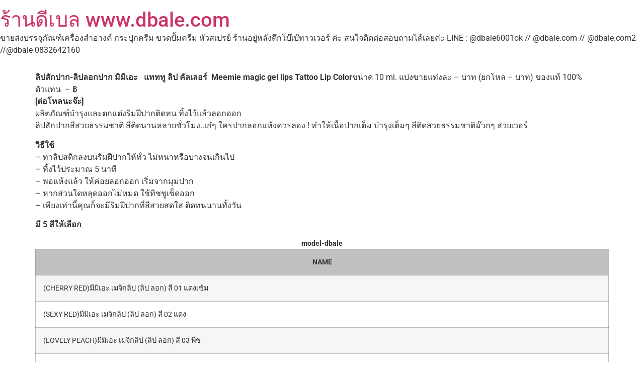

--- FILE ---
content_type: text/html; charset=UTF-8
request_url: https://dbaleshop.com/%E0%B8%A5%E0%B8%B4%E0%B8%9B%E0%B8%AA%E0%B8%B1%E0%B8%81%E0%B8%9B%E0%B8%B2%E0%B8%81-%E0%B8%A5%E0%B8%B4%E0%B8%9B%E0%B8%A5%E0%B8%AD%E0%B8%81%E0%B8%9B%E0%B8%B2%E0%B8%81-%E0%B8%A1%E0%B8%B4%E0%B8%A1%E0%B8%B4/
body_size: 15634
content:
<!doctype html>
<html lang="th">
<head>
	<meta charset="UTF-8">
	<meta name="viewport" content="width=device-width, initial-scale=1">
	<link rel="profile" href="https://gmpg.org/xfn/11">
	<meta name='robots' content='index, follow, max-image-preview:large, max-snippet:-1, max-video-preview:-1' />
<script>window._wca = window._wca || [];</script>

	<!-- This site is optimized with the Yoast SEO plugin v26.8 - https://yoast.com/product/yoast-seo-wordpress/ -->
	<title>ลิปสักปาก-ลิปลอกปาก มิมิเอะ Meemie magic gel lips Tattoo Lip Color &#8902; ร้านดีเบล www.dbale.com</title>
	<meta name="description" content="ขายส่งกระปุกครีม ขวดปั้มครีม หลอดครีม เครื่องสำอางค์แพ็คเกจจิ้งราคาถูก กว่าหลานหลวง สำเพ็ง ดอนเมืองแน่นอนค่ะ ติดต่อดีเบลได้เลยค่ะ" />
	<link rel="canonical" href="https://dbaleshop.com/ลิปสักปาก-ลิปลอกปาก-มิมิ/" />
	<meta property="og:locale" content="th_TH" />
	<meta property="og:type" content="article" />
	<meta property="og:title" content="ลิปสักปาก-ลิปลอกปาก มิมิเอะ Meemie magic gel lips Tattoo Lip Color &#8902; ร้านดีเบล www.dbale.com" />
	<meta property="og:description" content="ขายส่งกระปุกครีม ขวดปั้มครีม หลอดครีม เครื่องสำอางค์แพ็คเกจจิ้งราคาถูก กว่าหลานหลวง สำเพ็ง ดอนเมืองแน่นอนค่ะ ติดต่อดีเบลได้เลยค่ะ" />
	<meta property="og:url" content="https://dbaleshop.com/ลิปสักปาก-ลิปลอกปาก-มิมิ/" />
	<meta property="og:site_name" content="ร้านดีเบล www.dbale.com" />
	<meta property="article:publisher" content="https://www.facebook.com/teedbale" />
	<meta property="article:author" content="https://www.facebook.com/teedbale" />
	<meta property="article:published_time" content="2015-02-05T13:43:18+00:00" />
	<meta property="og:image" content="http://beautysaisai.com/wp-content/uploads/2015/01/wpid-1422346690420.jpg" />
	<meta name="author" content="Dbale จำหน่ายบรรจุภัณฑ์ เครื่องสำอางค์" />
	<meta name="twitter:card" content="summary_large_image" />
	<meta name="twitter:creator" content="@https://twitter.com/zhuangdetai" />
	<meta name="twitter:site" content="@zhuangdetai" />
	<meta name="twitter:label1" content="Written by" />
	<meta name="twitter:data1" content="Dbale จำหน่ายบรรจุภัณฑ์ เครื่องสำอางค์" />
	<script type="application/ld+json" class="yoast-schema-graph">{"@context":"https://schema.org","@graph":[{"@type":"Article","@id":"https://dbaleshop.com/%e0%b8%a5%e0%b8%b4%e0%b8%9b%e0%b8%aa%e0%b8%b1%e0%b8%81%e0%b8%9b%e0%b8%b2%e0%b8%81-%e0%b8%a5%e0%b8%b4%e0%b8%9b%e0%b8%a5%e0%b8%ad%e0%b8%81%e0%b8%9b%e0%b8%b2%e0%b8%81-%e0%b8%a1%e0%b8%b4%e0%b8%a1%e0%b8%b4/#article","isPartOf":{"@id":"https://dbaleshop.com/%e0%b8%a5%e0%b8%b4%e0%b8%9b%e0%b8%aa%e0%b8%b1%e0%b8%81%e0%b8%9b%e0%b8%b2%e0%b8%81-%e0%b8%a5%e0%b8%b4%e0%b8%9b%e0%b8%a5%e0%b8%ad%e0%b8%81%e0%b8%9b%e0%b8%b2%e0%b8%81-%e0%b8%a1%e0%b8%b4%e0%b8%a1%e0%b8%b4/"},"author":{"name":"Dbale จำหน่ายบรรจุภัณฑ์ เครื่องสำอางค์","@id":"https://dbaleshop.com/#/schema/person/06c5bcb07d83532f5046223b6d059048"},"headline":"ลิปสักปาก-ลิปลอกปาก มิมิเอะ Meemie magic gel lips Tattoo Lip Color","datePublished":"2015-02-05T13:43:18+00:00","mainEntityOfPage":{"@id":"https://dbaleshop.com/%e0%b8%a5%e0%b8%b4%e0%b8%9b%e0%b8%aa%e0%b8%b1%e0%b8%81%e0%b8%9b%e0%b8%b2%e0%b8%81-%e0%b8%a5%e0%b8%b4%e0%b8%9b%e0%b8%a5%e0%b8%ad%e0%b8%81%e0%b8%9b%e0%b8%b2%e0%b8%81-%e0%b8%a1%e0%b8%b4%e0%b8%a1%e0%b8%b4/"},"wordCount":29,"commentCount":0,"publisher":{"@id":"https://dbaleshop.com/#organization"},"image":{"@id":"https://dbaleshop.com/%e0%b8%a5%e0%b8%b4%e0%b8%9b%e0%b8%aa%e0%b8%b1%e0%b8%81%e0%b8%9b%e0%b8%b2%e0%b8%81-%e0%b8%a5%e0%b8%b4%e0%b8%9b%e0%b8%a5%e0%b8%ad%e0%b8%81%e0%b8%9b%e0%b8%b2%e0%b8%81-%e0%b8%a1%e0%b8%b4%e0%b8%a1%e0%b8%b4/#primaryimage"},"thumbnailUrl":"http://beautysaisai.com/wp-content/uploads/2015/01/wpid-1422346690420.jpg","keywords":["(CHERRY RED)มีมิเอะ เมจิกลิป (ลิป ลอก) สี 01 แดงเข้ม","(LOVELY PEACH)มีมิเอะ เมจิกลิป (ลิป ลอก) สี 03 พีช","(ROSE PINK)มีมิเอะ เมจิกลิป (ลิป ลอก) สี 05 ชมพู","(SEXY RED)มีมิเอะ เมจิกลิป (ลิป ลอก) สี 02 แดง","(SWEET ORANGE)มีมิเอะ เมจิกลิป (ลิป ลอก) สี 04 ส้ม","ลิปสักปาก-ลิปลอกปาก มิมิเอะ"],"articleSection":["www.meemiewonder.com","เครื่องสำอางค์"],"inLanguage":"th","potentialAction":[{"@type":"CommentAction","name":"Comment","target":["https://dbaleshop.com/%e0%b8%a5%e0%b8%b4%e0%b8%9b%e0%b8%aa%e0%b8%b1%e0%b8%81%e0%b8%9b%e0%b8%b2%e0%b8%81-%e0%b8%a5%e0%b8%b4%e0%b8%9b%e0%b8%a5%e0%b8%ad%e0%b8%81%e0%b8%9b%e0%b8%b2%e0%b8%81-%e0%b8%a1%e0%b8%b4%e0%b8%a1%e0%b8%b4/#respond"]}]},{"@type":"WebPage","@id":"https://dbaleshop.com/%e0%b8%a5%e0%b8%b4%e0%b8%9b%e0%b8%aa%e0%b8%b1%e0%b8%81%e0%b8%9b%e0%b8%b2%e0%b8%81-%e0%b8%a5%e0%b8%b4%e0%b8%9b%e0%b8%a5%e0%b8%ad%e0%b8%81%e0%b8%9b%e0%b8%b2%e0%b8%81-%e0%b8%a1%e0%b8%b4%e0%b8%a1%e0%b8%b4/","url":"https://dbaleshop.com/%e0%b8%a5%e0%b8%b4%e0%b8%9b%e0%b8%aa%e0%b8%b1%e0%b8%81%e0%b8%9b%e0%b8%b2%e0%b8%81-%e0%b8%a5%e0%b8%b4%e0%b8%9b%e0%b8%a5%e0%b8%ad%e0%b8%81%e0%b8%9b%e0%b8%b2%e0%b8%81-%e0%b8%a1%e0%b8%b4%e0%b8%a1%e0%b8%b4/","name":"ลิปสักปาก-ลิปลอกปาก มิมิเอะ Meemie magic gel lips Tattoo Lip Color &#8902; ร้านดีเบล www.dbale.com","isPartOf":{"@id":"https://dbaleshop.com/#website"},"primaryImageOfPage":{"@id":"https://dbaleshop.com/%e0%b8%a5%e0%b8%b4%e0%b8%9b%e0%b8%aa%e0%b8%b1%e0%b8%81%e0%b8%9b%e0%b8%b2%e0%b8%81-%e0%b8%a5%e0%b8%b4%e0%b8%9b%e0%b8%a5%e0%b8%ad%e0%b8%81%e0%b8%9b%e0%b8%b2%e0%b8%81-%e0%b8%a1%e0%b8%b4%e0%b8%a1%e0%b8%b4/#primaryimage"},"image":{"@id":"https://dbaleshop.com/%e0%b8%a5%e0%b8%b4%e0%b8%9b%e0%b8%aa%e0%b8%b1%e0%b8%81%e0%b8%9b%e0%b8%b2%e0%b8%81-%e0%b8%a5%e0%b8%b4%e0%b8%9b%e0%b8%a5%e0%b8%ad%e0%b8%81%e0%b8%9b%e0%b8%b2%e0%b8%81-%e0%b8%a1%e0%b8%b4%e0%b8%a1%e0%b8%b4/#primaryimage"},"thumbnailUrl":"http://beautysaisai.com/wp-content/uploads/2015/01/wpid-1422346690420.jpg","datePublished":"2015-02-05T13:43:18+00:00","description":"ขายส่งกระปุกครีม ขวดปั้มครีม หลอดครีม เครื่องสำอางค์แพ็คเกจจิ้งราคาถูก กว่าหลานหลวง สำเพ็ง ดอนเมืองแน่นอนค่ะ ติดต่อดีเบลได้เลยค่ะ","breadcrumb":{"@id":"https://dbaleshop.com/%e0%b8%a5%e0%b8%b4%e0%b8%9b%e0%b8%aa%e0%b8%b1%e0%b8%81%e0%b8%9b%e0%b8%b2%e0%b8%81-%e0%b8%a5%e0%b8%b4%e0%b8%9b%e0%b8%a5%e0%b8%ad%e0%b8%81%e0%b8%9b%e0%b8%b2%e0%b8%81-%e0%b8%a1%e0%b8%b4%e0%b8%a1%e0%b8%b4/#breadcrumb"},"inLanguage":"th","potentialAction":[{"@type":"ReadAction","target":["https://dbaleshop.com/%e0%b8%a5%e0%b8%b4%e0%b8%9b%e0%b8%aa%e0%b8%b1%e0%b8%81%e0%b8%9b%e0%b8%b2%e0%b8%81-%e0%b8%a5%e0%b8%b4%e0%b8%9b%e0%b8%a5%e0%b8%ad%e0%b8%81%e0%b8%9b%e0%b8%b2%e0%b8%81-%e0%b8%a1%e0%b8%b4%e0%b8%a1%e0%b8%b4/"]}]},{"@type":"ImageObject","inLanguage":"th","@id":"https://dbaleshop.com/%e0%b8%a5%e0%b8%b4%e0%b8%9b%e0%b8%aa%e0%b8%b1%e0%b8%81%e0%b8%9b%e0%b8%b2%e0%b8%81-%e0%b8%a5%e0%b8%b4%e0%b8%9b%e0%b8%a5%e0%b8%ad%e0%b8%81%e0%b8%9b%e0%b8%b2%e0%b8%81-%e0%b8%a1%e0%b8%b4%e0%b8%a1%e0%b8%b4/#primaryimage","url":"http://beautysaisai.com/wp-content/uploads/2015/01/wpid-1422346690420.jpg","contentUrl":"http://beautysaisai.com/wp-content/uploads/2015/01/wpid-1422346690420.jpg"},{"@type":"BreadcrumbList","@id":"https://dbaleshop.com/%e0%b8%a5%e0%b8%b4%e0%b8%9b%e0%b8%aa%e0%b8%b1%e0%b8%81%e0%b8%9b%e0%b8%b2%e0%b8%81-%e0%b8%a5%e0%b8%b4%e0%b8%9b%e0%b8%a5%e0%b8%ad%e0%b8%81%e0%b8%9b%e0%b8%b2%e0%b8%81-%e0%b8%a1%e0%b8%b4%e0%b8%a1%e0%b8%b4/#breadcrumb","itemListElement":[{"@type":"ListItem","position":1,"name":"Home","item":"https://dbaleshop.com/"},{"@type":"ListItem","position":2,"name":"BLOG","item":"https://dbaleshop.com/blog/"},{"@type":"ListItem","position":3,"name":"ลิปสักปาก-ลิปลอกปาก มิมิเอะ Meemie magic gel lips Tattoo Lip Color"}]},{"@type":"WebSite","@id":"https://dbaleshop.com/#website","url":"https://dbaleshop.com/","name":"ร้านดีเบล www.dbale.com","description":"ขายส่งบรรจุภัณฑ์เครื่องสำอางค์ กระปุกครีม ขวดปั้มครีม หัวสเปรย์ ร้านอยู่หลังตึกโบ๊เบ๊ทาวเวอร์ ค่ะ สนใจติดต่อสอบถามได้เลยค่ะ LINE : @dbale6001ok // @dbale.com // @dbale.com2 //@dbale  0832642160","publisher":{"@id":"https://dbaleshop.com/#organization"},"potentialAction":[{"@type":"SearchAction","target":{"@type":"EntryPoint","urlTemplate":"https://dbaleshop.com/?s={search_term_string}"},"query-input":{"@type":"PropertyValueSpecification","valueRequired":true,"valueName":"search_term_string"}}],"inLanguage":"th"},{"@type":"Organization","@id":"https://dbaleshop.com/#organization","name":"Dbale ร้านขายบรรจุภัณฑ์ เครื่องสำอางค์","url":"https://dbaleshop.com/","logo":{"@type":"ImageObject","inLanguage":"th","@id":"https://dbaleshop.com/#/schema/logo/image/","url":"https://dbaleshop.com/wp-content/uploads/2019/11/Dble-logo-01-1-scaled.png","contentUrl":"https://dbaleshop.com/wp-content/uploads/2019/11/Dble-logo-01-1-scaled.png","width":2560,"height":2560,"caption":"Dbale ร้านขายบรรจุภัณฑ์ เครื่องสำอางค์"},"image":{"@id":"https://dbaleshop.com/#/schema/logo/image/"},"sameAs":["https://www.facebook.com/teedbale","https://x.com/zhuangdetai","https://instagram.com/dbale6001ok/","https://www.pinterest.com/detaitee/","https://www.youtube.com/channel/UCOVBwZDYwEnBgFLDr5Wnubg"]},{"@type":"Person","@id":"https://dbaleshop.com/#/schema/person/06c5bcb07d83532f5046223b6d059048","name":"Dbale จำหน่ายบรรจุภัณฑ์ เครื่องสำอางค์","sameAs":["http://www.dbale.com","https://www.facebook.com/teedbale","https://x.com/https://twitter.com/zhuangdetai"],"url":"https://dbaleshop.com/author/teeclubza/"}]}</script>
	<!-- / Yoast SEO plugin. -->


<link rel='dns-prefetch' href='//stats.wp.com' />
<link rel='dns-prefetch' href='//v0.wordpress.com' />
<link rel='preconnect' href='//i0.wp.com' />
<link rel='preconnect' href='//c0.wp.com' />
<link rel="alternate" title="oEmbed (JSON)" type="application/json+oembed" href="https://dbaleshop.com/wp-json/oembed/1.0/embed?url=https%3A%2F%2Fdbaleshop.com%2F%25e0%25b8%25a5%25e0%25b8%25b4%25e0%25b8%259b%25e0%25b8%25aa%25e0%25b8%25b1%25e0%25b8%2581%25e0%25b8%259b%25e0%25b8%25b2%25e0%25b8%2581-%25e0%25b8%25a5%25e0%25b8%25b4%25e0%25b8%259b%25e0%25b8%25a5%25e0%25b8%25ad%25e0%25b8%2581%25e0%25b8%259b%25e0%25b8%25b2%25e0%25b8%2581-%25e0%25b8%25a1%25e0%25b8%25b4%25e0%25b8%25a1%25e0%25b8%25b4%2F" />
<link rel="alternate" title="oEmbed (XML)" type="text/xml+oembed" href="https://dbaleshop.com/wp-json/oembed/1.0/embed?url=https%3A%2F%2Fdbaleshop.com%2F%25e0%25b8%25a5%25e0%25b8%25b4%25e0%25b8%259b%25e0%25b8%25aa%25e0%25b8%25b1%25e0%25b8%2581%25e0%25b8%259b%25e0%25b8%25b2%25e0%25b8%2581-%25e0%25b8%25a5%25e0%25b8%25b4%25e0%25b8%259b%25e0%25b8%25a5%25e0%25b8%25ad%25e0%25b8%2581%25e0%25b8%259b%25e0%25b8%25b2%25e0%25b8%2581-%25e0%25b8%25a1%25e0%25b8%25b4%25e0%25b8%25a1%25e0%25b8%25b4%2F&#038;format=xml" />

<!-- No Concat CSS wp-img-auto-sizes-contain => Maybe Not Static File  -->

<!-- No Concat CSS wp-emoji-styles => Maybe Not Static File  -->

<!-- No Concat CSS jetpack-sharing-buttons-style => Maybe Not Static File  -->

<!-- No Concat CSS global-styles => Maybe Not Static File  -->

<!-- No Concat CSS woocommerce-inline => Maybe Not Static File  -->
<link data-handles='wp-block-library,mediaelement,wp-mediaelement,elementor-frontend,elementor-post-32110,woocommerce-layout,woocommerce-general,hello-commerce,hello-commerce-header-footer,hello-commerce-woocommerce,elementor-gf-local-roboto,elementor-gf-local-robotoslab' rel='stylesheet' id='all-css-13c28936a3b0a992a3c5a3e3011af5d6' href='https://dbaleshop.com/wp-content/boost-cache/static/aa1e973524.min.css' type='text/css' media='all' />
<style id='woocommerce-layout-inline-css'>

	.infinite-scroll .woocommerce-pagination {
		display: none;
	}
/*# sourceURL=woocommerce-layout-inline-css */
</style>
<link data-handles='woocommerce-smallscreen' rel='stylesheet' id='only-screen-and-max-width-768px-css-7288fd1b82ab58df43afefeef1783254' href='https://dbaleshop.com/wp-content/boost-cache/static/2e04d97694.min.css' type='text/css' media='only screen and (max-width: 768px)' />
<style id='wp-img-auto-sizes-contain-inline-css'>
img:is([sizes=auto i],[sizes^="auto," i]){contain-intrinsic-size:3000px 1500px}
/*# sourceURL=wp-img-auto-sizes-contain-inline-css */
</style>
<style id='wp-emoji-styles-inline-css'>

	img.wp-smiley, img.emoji {
		display: inline !important;
		border: none !important;
		box-shadow: none !important;
		height: 1em !important;
		width: 1em !important;
		margin: 0 0.07em !important;
		vertical-align: -0.1em !important;
		background: none !important;
		padding: 0 !important;
	}
/*# sourceURL=wp-emoji-styles-inline-css */
</style>
<style id='jetpack-sharing-buttons-style-inline-css'>
.jetpack-sharing-buttons__services-list{display:flex;flex-direction:row;flex-wrap:wrap;gap:0;list-style-type:none;margin:5px;padding:0}.jetpack-sharing-buttons__services-list.has-small-icon-size{font-size:12px}.jetpack-sharing-buttons__services-list.has-normal-icon-size{font-size:16px}.jetpack-sharing-buttons__services-list.has-large-icon-size{font-size:24px}.jetpack-sharing-buttons__services-list.has-huge-icon-size{font-size:36px}@media print{.jetpack-sharing-buttons__services-list{display:none!important}}.editor-styles-wrapper .wp-block-jetpack-sharing-buttons{gap:0;padding-inline-start:0}ul.jetpack-sharing-buttons__services-list.has-background{padding:1.25em 2.375em}
/*# sourceURL=https://dbaleshop.com/wp-content/plugins/jetpack/_inc/blocks/sharing-buttons/view.css */
</style>
<style id='global-styles-inline-css'>
:root{--wp--preset--aspect-ratio--square: 1;--wp--preset--aspect-ratio--4-3: 4/3;--wp--preset--aspect-ratio--3-4: 3/4;--wp--preset--aspect-ratio--3-2: 3/2;--wp--preset--aspect-ratio--2-3: 2/3;--wp--preset--aspect-ratio--16-9: 16/9;--wp--preset--aspect-ratio--9-16: 9/16;--wp--preset--color--black: #000000;--wp--preset--color--cyan-bluish-gray: #abb8c3;--wp--preset--color--white: #ffffff;--wp--preset--color--pale-pink: #f78da7;--wp--preset--color--vivid-red: #cf2e2e;--wp--preset--color--luminous-vivid-orange: #ff6900;--wp--preset--color--luminous-vivid-amber: #fcb900;--wp--preset--color--light-green-cyan: #7bdcb5;--wp--preset--color--vivid-green-cyan: #00d084;--wp--preset--color--pale-cyan-blue: #8ed1fc;--wp--preset--color--vivid-cyan-blue: #0693e3;--wp--preset--color--vivid-purple: #9b51e0;--wp--preset--gradient--vivid-cyan-blue-to-vivid-purple: linear-gradient(135deg,rgb(6,147,227) 0%,rgb(155,81,224) 100%);--wp--preset--gradient--light-green-cyan-to-vivid-green-cyan: linear-gradient(135deg,rgb(122,220,180) 0%,rgb(0,208,130) 100%);--wp--preset--gradient--luminous-vivid-amber-to-luminous-vivid-orange: linear-gradient(135deg,rgb(252,185,0) 0%,rgb(255,105,0) 100%);--wp--preset--gradient--luminous-vivid-orange-to-vivid-red: linear-gradient(135deg,rgb(255,105,0) 0%,rgb(207,46,46) 100%);--wp--preset--gradient--very-light-gray-to-cyan-bluish-gray: linear-gradient(135deg,rgb(238,238,238) 0%,rgb(169,184,195) 100%);--wp--preset--gradient--cool-to-warm-spectrum: linear-gradient(135deg,rgb(74,234,220) 0%,rgb(151,120,209) 20%,rgb(207,42,186) 40%,rgb(238,44,130) 60%,rgb(251,105,98) 80%,rgb(254,248,76) 100%);--wp--preset--gradient--blush-light-purple: linear-gradient(135deg,rgb(255,206,236) 0%,rgb(152,150,240) 100%);--wp--preset--gradient--blush-bordeaux: linear-gradient(135deg,rgb(254,205,165) 0%,rgb(254,45,45) 50%,rgb(107,0,62) 100%);--wp--preset--gradient--luminous-dusk: linear-gradient(135deg,rgb(255,203,112) 0%,rgb(199,81,192) 50%,rgb(65,88,208) 100%);--wp--preset--gradient--pale-ocean: linear-gradient(135deg,rgb(255,245,203) 0%,rgb(182,227,212) 50%,rgb(51,167,181) 100%);--wp--preset--gradient--electric-grass: linear-gradient(135deg,rgb(202,248,128) 0%,rgb(113,206,126) 100%);--wp--preset--gradient--midnight: linear-gradient(135deg,rgb(2,3,129) 0%,rgb(40,116,252) 100%);--wp--preset--font-size--small: 13px;--wp--preset--font-size--medium: 20px;--wp--preset--font-size--large: 36px;--wp--preset--font-size--x-large: 42px;--wp--preset--spacing--20: 0.44rem;--wp--preset--spacing--30: 0.67rem;--wp--preset--spacing--40: 1rem;--wp--preset--spacing--50: 1.5rem;--wp--preset--spacing--60: 2.25rem;--wp--preset--spacing--70: 3.38rem;--wp--preset--spacing--80: 5.06rem;--wp--preset--shadow--natural: 6px 6px 9px rgba(0, 0, 0, 0.2);--wp--preset--shadow--deep: 12px 12px 50px rgba(0, 0, 0, 0.4);--wp--preset--shadow--sharp: 6px 6px 0px rgba(0, 0, 0, 0.2);--wp--preset--shadow--outlined: 6px 6px 0px -3px rgb(255, 255, 255), 6px 6px rgb(0, 0, 0);--wp--preset--shadow--crisp: 6px 6px 0px rgb(0, 0, 0);}:root { --wp--style--global--content-size: 800px;--wp--style--global--wide-size: 1200px; }:where(body) { margin: 0; }.wp-site-blocks > .alignleft { float: left; margin-right: 2em; }.wp-site-blocks > .alignright { float: right; margin-left: 2em; }.wp-site-blocks > .aligncenter { justify-content: center; margin-left: auto; margin-right: auto; }:where(.wp-site-blocks) > * { margin-block-start: 24px; margin-block-end: 0; }:where(.wp-site-blocks) > :first-child { margin-block-start: 0; }:where(.wp-site-blocks) > :last-child { margin-block-end: 0; }:root { --wp--style--block-gap: 24px; }:root :where(.is-layout-flow) > :first-child{margin-block-start: 0;}:root :where(.is-layout-flow) > :last-child{margin-block-end: 0;}:root :where(.is-layout-flow) > *{margin-block-start: 24px;margin-block-end: 0;}:root :where(.is-layout-constrained) > :first-child{margin-block-start: 0;}:root :where(.is-layout-constrained) > :last-child{margin-block-end: 0;}:root :where(.is-layout-constrained) > *{margin-block-start: 24px;margin-block-end: 0;}:root :where(.is-layout-flex){gap: 24px;}:root :where(.is-layout-grid){gap: 24px;}.is-layout-flow > .alignleft{float: left;margin-inline-start: 0;margin-inline-end: 2em;}.is-layout-flow > .alignright{float: right;margin-inline-start: 2em;margin-inline-end: 0;}.is-layout-flow > .aligncenter{margin-left: auto !important;margin-right: auto !important;}.is-layout-constrained > .alignleft{float: left;margin-inline-start: 0;margin-inline-end: 2em;}.is-layout-constrained > .alignright{float: right;margin-inline-start: 2em;margin-inline-end: 0;}.is-layout-constrained > .aligncenter{margin-left: auto !important;margin-right: auto !important;}.is-layout-constrained > :where(:not(.alignleft):not(.alignright):not(.alignfull)){max-width: var(--wp--style--global--content-size);margin-left: auto !important;margin-right: auto !important;}.is-layout-constrained > .alignwide{max-width: var(--wp--style--global--wide-size);}body .is-layout-flex{display: flex;}.is-layout-flex{flex-wrap: wrap;align-items: center;}.is-layout-flex > :is(*, div){margin: 0;}body .is-layout-grid{display: grid;}.is-layout-grid > :is(*, div){margin: 0;}body{padding-top: 0px;padding-right: 0px;padding-bottom: 0px;padding-left: 0px;}a:where(:not(.wp-element-button)){text-decoration: underline;}:root :where(.wp-element-button, .wp-block-button__link){background-color: #32373c;border-width: 0;color: #fff;font-family: inherit;font-size: inherit;font-style: inherit;font-weight: inherit;letter-spacing: inherit;line-height: inherit;padding-top: calc(0.667em + 2px);padding-right: calc(1.333em + 2px);padding-bottom: calc(0.667em + 2px);padding-left: calc(1.333em + 2px);text-decoration: none;text-transform: inherit;}.has-black-color{color: var(--wp--preset--color--black) !important;}.has-cyan-bluish-gray-color{color: var(--wp--preset--color--cyan-bluish-gray) !important;}.has-white-color{color: var(--wp--preset--color--white) !important;}.has-pale-pink-color{color: var(--wp--preset--color--pale-pink) !important;}.has-vivid-red-color{color: var(--wp--preset--color--vivid-red) !important;}.has-luminous-vivid-orange-color{color: var(--wp--preset--color--luminous-vivid-orange) !important;}.has-luminous-vivid-amber-color{color: var(--wp--preset--color--luminous-vivid-amber) !important;}.has-light-green-cyan-color{color: var(--wp--preset--color--light-green-cyan) !important;}.has-vivid-green-cyan-color{color: var(--wp--preset--color--vivid-green-cyan) !important;}.has-pale-cyan-blue-color{color: var(--wp--preset--color--pale-cyan-blue) !important;}.has-vivid-cyan-blue-color{color: var(--wp--preset--color--vivid-cyan-blue) !important;}.has-vivid-purple-color{color: var(--wp--preset--color--vivid-purple) !important;}.has-black-background-color{background-color: var(--wp--preset--color--black) !important;}.has-cyan-bluish-gray-background-color{background-color: var(--wp--preset--color--cyan-bluish-gray) !important;}.has-white-background-color{background-color: var(--wp--preset--color--white) !important;}.has-pale-pink-background-color{background-color: var(--wp--preset--color--pale-pink) !important;}.has-vivid-red-background-color{background-color: var(--wp--preset--color--vivid-red) !important;}.has-luminous-vivid-orange-background-color{background-color: var(--wp--preset--color--luminous-vivid-orange) !important;}.has-luminous-vivid-amber-background-color{background-color: var(--wp--preset--color--luminous-vivid-amber) !important;}.has-light-green-cyan-background-color{background-color: var(--wp--preset--color--light-green-cyan) !important;}.has-vivid-green-cyan-background-color{background-color: var(--wp--preset--color--vivid-green-cyan) !important;}.has-pale-cyan-blue-background-color{background-color: var(--wp--preset--color--pale-cyan-blue) !important;}.has-vivid-cyan-blue-background-color{background-color: var(--wp--preset--color--vivid-cyan-blue) !important;}.has-vivid-purple-background-color{background-color: var(--wp--preset--color--vivid-purple) !important;}.has-black-border-color{border-color: var(--wp--preset--color--black) !important;}.has-cyan-bluish-gray-border-color{border-color: var(--wp--preset--color--cyan-bluish-gray) !important;}.has-white-border-color{border-color: var(--wp--preset--color--white) !important;}.has-pale-pink-border-color{border-color: var(--wp--preset--color--pale-pink) !important;}.has-vivid-red-border-color{border-color: var(--wp--preset--color--vivid-red) !important;}.has-luminous-vivid-orange-border-color{border-color: var(--wp--preset--color--luminous-vivid-orange) !important;}.has-luminous-vivid-amber-border-color{border-color: var(--wp--preset--color--luminous-vivid-amber) !important;}.has-light-green-cyan-border-color{border-color: var(--wp--preset--color--light-green-cyan) !important;}.has-vivid-green-cyan-border-color{border-color: var(--wp--preset--color--vivid-green-cyan) !important;}.has-pale-cyan-blue-border-color{border-color: var(--wp--preset--color--pale-cyan-blue) !important;}.has-vivid-cyan-blue-border-color{border-color: var(--wp--preset--color--vivid-cyan-blue) !important;}.has-vivid-purple-border-color{border-color: var(--wp--preset--color--vivid-purple) !important;}.has-vivid-cyan-blue-to-vivid-purple-gradient-background{background: var(--wp--preset--gradient--vivid-cyan-blue-to-vivid-purple) !important;}.has-light-green-cyan-to-vivid-green-cyan-gradient-background{background: var(--wp--preset--gradient--light-green-cyan-to-vivid-green-cyan) !important;}.has-luminous-vivid-amber-to-luminous-vivid-orange-gradient-background{background: var(--wp--preset--gradient--luminous-vivid-amber-to-luminous-vivid-orange) !important;}.has-luminous-vivid-orange-to-vivid-red-gradient-background{background: var(--wp--preset--gradient--luminous-vivid-orange-to-vivid-red) !important;}.has-very-light-gray-to-cyan-bluish-gray-gradient-background{background: var(--wp--preset--gradient--very-light-gray-to-cyan-bluish-gray) !important;}.has-cool-to-warm-spectrum-gradient-background{background: var(--wp--preset--gradient--cool-to-warm-spectrum) !important;}.has-blush-light-purple-gradient-background{background: var(--wp--preset--gradient--blush-light-purple) !important;}.has-blush-bordeaux-gradient-background{background: var(--wp--preset--gradient--blush-bordeaux) !important;}.has-luminous-dusk-gradient-background{background: var(--wp--preset--gradient--luminous-dusk) !important;}.has-pale-ocean-gradient-background{background: var(--wp--preset--gradient--pale-ocean) !important;}.has-electric-grass-gradient-background{background: var(--wp--preset--gradient--electric-grass) !important;}.has-midnight-gradient-background{background: var(--wp--preset--gradient--midnight) !important;}.has-small-font-size{font-size: var(--wp--preset--font-size--small) !important;}.has-medium-font-size{font-size: var(--wp--preset--font-size--medium) !important;}.has-large-font-size{font-size: var(--wp--preset--font-size--large) !important;}.has-x-large-font-size{font-size: var(--wp--preset--font-size--x-large) !important;}
:root :where(.wp-block-pullquote){font-size: 1.5em;line-height: 1.6;}
/*# sourceURL=global-styles-inline-css */
</style>
<style id='woocommerce-inline-inline-css'>
.woocommerce form .form-row .required { visibility: visible; }
/*# sourceURL=woocommerce-inline-inline-css */
</style>
<script src="https://dbaleshop.com/wp-includes/js/jquery/jquery.min.js?ver=3.7.1" id="jquery-core-js"></script>
<script src="https://dbaleshop.com/wp-includes/js/jquery/jquery-migrate.min.js?ver=3.4.1" id="jquery-migrate-js"></script>
<script src="https://dbaleshop.com/wp-content/plugins/woocommerce/assets/js/jquery-blockui/jquery.blockUI.min.js?ver=2.7.0-wc.10.4.3" id="wc-jquery-blockui-js" defer data-wp-strategy="defer"></script>
<script id="wc-add-to-cart-js-extra">
var wc_add_to_cart_params = {"ajax_url":"/wp-admin/admin-ajax.php","wc_ajax_url":"/?wc-ajax=%%endpoint%%","i18n_view_cart":"\u0e14\u0e39\u0e15\u0e30\u0e01\u0e23\u0e49\u0e32\u0e2a\u0e34\u0e19\u0e04\u0e49\u0e32","cart_url":"https://dbaleshop.com/%e0%b8%a3%e0%b8%96%e0%b9%80%e0%b8%82%e0%b9%87%e0%b8%99/","is_cart":"","cart_redirect_after_add":"no"};
//# sourceURL=wc-add-to-cart-js-extra
</script>
<script src="https://dbaleshop.com/wp-content/plugins/woocommerce/assets/js/frontend/add-to-cart.min.js?ver=10.4.3" id="wc-add-to-cart-js" defer data-wp-strategy="defer"></script>
<script src="https://dbaleshop.com/wp-content/plugins/woocommerce/assets/js/js-cookie/js.cookie.min.js?ver=2.1.4-wc.10.4.3" id="wc-js-cookie-js" defer data-wp-strategy="defer"></script>
<script id="woocommerce-js-extra">
var woocommerce_params = {"ajax_url":"/wp-admin/admin-ajax.php","wc_ajax_url":"/?wc-ajax=%%endpoint%%","i18n_password_show":"Show password","i18n_password_hide":"Hide password"};
//# sourceURL=woocommerce-js-extra
</script>
<script src="https://dbaleshop.com/wp-content/plugins/woocommerce/assets/js/frontend/woocommerce.min.js?ver=10.4.3" id="woocommerce-js" defer data-wp-strategy="defer"></script>
<script src="https://stats.wp.com/s-202605.js" id="woocommerce-analytics-js" defer data-wp-strategy="defer"></script>
<link rel="https://api.w.org/" href="https://dbaleshop.com/wp-json/" /><link rel="alternate" title="JSON" type="application/json" href="https://dbaleshop.com/wp-json/wp/v2/posts/1917" /><link rel="EditURI" type="application/rsd+xml" title="RSD" href="https://dbaleshop.com/xmlrpc.php?rsd" />

<link rel='shortlink' href='https://dbaleshop.com/?p=1917' />
	<style>img#wpstats{display:none}</style>
			<noscript><style>.woocommerce-product-gallery{ opacity: 1 !important; }</style></noscript>
	<meta name="generator" content="Elementor 3.34.4; features: additional_custom_breakpoints; settings: css_print_method-external, google_font-enabled, font_display-swap">
			<style>
				.e-con.e-parent:nth-of-type(n+4):not(.e-lazyloaded):not(.e-no-lazyload),
				.e-con.e-parent:nth-of-type(n+4):not(.e-lazyloaded):not(.e-no-lazyload) * {
					background-image: none !important;
				}
				@media screen and (max-height: 1024px) {
					.e-con.e-parent:nth-of-type(n+3):not(.e-lazyloaded):not(.e-no-lazyload),
					.e-con.e-parent:nth-of-type(n+3):not(.e-lazyloaded):not(.e-no-lazyload) * {
						background-image: none !important;
					}
				}
				@media screen and (max-height: 640px) {
					.e-con.e-parent:nth-of-type(n+2):not(.e-lazyloaded):not(.e-no-lazyload),
					.e-con.e-parent:nth-of-type(n+2):not(.e-lazyloaded):not(.e-no-lazyload) * {
						background-image: none !important;
					}
				}
			</style>
			<meta name="baidu-site-verification" content="lEiwzueYsJ" />

    <script>
      (function(i,s,o,g,r,a,m){i['GoogleAnalyticsObject']=r;i[r]=i[r]||function(){
        (i[r].q=i[r].q||[]).push(arguments)},i[r].l=1*new Date();a=s.createElement(o),
          m=s.getElementsByTagName(o)[0];a.async=1;a.src=g;m.parentNode.insertBefore(a,m)
      })(window,document,'script','https://www.google-analytics.com/analytics.js','ga');

      ga('create', 'UA-117418774-1', 'auto');
      ga('send', 'pageview');
    </script>

<!-- Global site tag (gtag.js) - AdWords: 1038536618 -->
<script async src="https://www.googletagmanager.com/gtag/js?id=AW-1038536618"></script>
<script>
  window.dataLayer = window.dataLayer || [];
  function gtag(){dataLayer.push(arguments);}
  gtag('js', new Date());

  gtag('config', 'AW-1038536618');
</script>

<!-- Facebook Pixel Code -->
<script>
!function(f,b,e,v,n,t,s)
{if(f.fbq)return;n=f.fbq=function(){n.callMethod?
n.callMethod.apply(n,arguments):n.queue.push(arguments)};
if(!f._fbq)f._fbq=n;n.push=n;n.loaded=!0;n.version='2.0';
n.queue=[];t=b.createElement(e);t.async=!0;
t.src=v;s=b.getElementsByTagName(e)[0];
s.parentNode.insertBefore(t,s)}(window, document,'script',
'https://connect.facebook.net/en_US/fbevents.js');
fbq('init', '433821256825445');
fbq('track', 'PageView');
</script>
<noscript><img height="1" width="1" style="display:none"
src="https://www.facebook.com/tr?id=433821256825445&ev=PageView&noscript=1"
/></noscript>
<!-- End Facebook Pixel Code -->

<!-- tiktok Pixel Code -->
<script id="salesdesk-widget-script" src="https://api-salesdesk.readyplanet.com/js/salesdesk-widget-v2.min.js?business_id=a852b4f472fc8dd8e03f12947fa9ce71" type="text/javascript" charset="UTF-8"></script>

<script>
  (function() {
    var ta = document.createElement('script'); ta.type = 'text/javascript'; ta.async = true;
    ta.src = 'https://analytics.tiktok.com/i18n/pixel/sdk.js?sdkid=BUEE59LT9GOLORFED87G';
    var s = document.getElementsByTagName('script')[0];
    s.parentNode.insertBefore(ta, s);
  })();
</script>

<!-- Google Tag Manager -->
<script>(function(w,d,s,l,i){w[l]=w[l]||[];w[l].push({'gtm.start':
new Date().getTime(),event:'gtm.js'});var f=d.getElementsByTagName(s)[0],
j=d.createElement(s),dl=l!='dataLayer'?'&l='+l:'';j.async=true;j.src=
'https://www.googletagmanager.com/gtm.js?id='+i+dl;f.parentNode.insertBefore(j,f);
})(window,document,'script','dataLayer','GTM-P4ZWPPZ');</script>
<!-- End Google Tag Manager -->

<!-- Google Tag Manager -->
<script>(function(w,d,s,l,i){w[l]=w[l]||[];w[l].push({'gtm.start':
new Date().getTime(),event:'gtm.js'});var f=d.getElementsByTagName(s)[0],
j=d.createElement(s),dl=l!='dataLayer'?'&l='+l:'';j.async=true;j.src=
'https://www.googletagmanager.com/gtm.js?id='+i+dl;f.parentNode.insertBefore(j,f);
})(window,document,'script','dataLayer','GTM-P4ZWPPZ');</script>
<!-- End Google Tag Manager -->


<!-- Meta Pixel Code -->
<script>
!function(f,b,e,v,n,t,s)
{if(f.fbq)return;n=f.fbq=function(){n.callMethod?
n.callMethod.apply(n,arguments):n.queue.push(arguments)};
if(!f._fbq)f._fbq=n;n.push=n;n.loaded=!0;n.version='2.0';
n.queue=[];t=b.createElement(e);t.async=!0;
t.src=v;s=b.getElementsByTagName(e)[0];
s.parentNode.insertBefore(t,s)}(window, document,'script',
'https://connect.facebook.net/en_US/fbevents.js');
fbq('init', '359811106132289');
fbq('track', 'PageView');
</script>
<noscript><img height="1" width="1" style="display:none"
src="https://www.facebook.com/tr?id=359811106132289&ev=PageView&noscript=1"
/></noscript>
<!-- End Meta Pixel Code -->


<meta name="facebook-domain-verification" content="h1f2aipspddkooinwkuptcrujqc9k8" />

<script async defer src="https://tianji.42okok.com/tracker.js" data-website-id="cm5q7rwvb0kw2pkz910ab1amw"></script><link rel="icon" href="https://i0.wp.com/dbaleshop.com/wp-content/uploads/2019/10/cropped-Dble-logo-01.png?fit=32%2C32&#038;ssl=1" sizes="32x32" />
<link rel="icon" href="https://i0.wp.com/dbaleshop.com/wp-content/uploads/2019/10/cropped-Dble-logo-01.png?fit=192%2C192&#038;ssl=1" sizes="192x192" />
<link rel="apple-touch-icon" href="https://i0.wp.com/dbaleshop.com/wp-content/uploads/2019/10/cropped-Dble-logo-01.png?fit=180%2C180&#038;ssl=1" />
<meta name="msapplication-TileImage" content="https://i0.wp.com/dbaleshop.com/wp-content/uploads/2019/10/cropped-Dble-logo-01.png?fit=270%2C270&#038;ssl=1" />
</head>
<body class="wp-singular post-template-default single single-post postid-1917 single-format-standard wp-theme-hello-commerce theme-hello-commerce ehp-default woocommerce-no-js ehcommerce-default elementor-default elementor-kit-32110">
<!-- Google Tag Manager (noscript) -->
<noscript><iframe src="https://www.googletagmanager.com/ns.html?id=GTM-P4ZWPPZ"
height="0" width="0" style="display:none;visibility:hidden"></iframe></noscript>
<!-- End Google Tag Manager (noscript) -->


<a class="skip-link screen-reader-text" href="#content">Skip to content</a>


<header id="site-header" class="site-header">

	<div class="site-branding">
					<div class="site-title">
				<a href="https://dbaleshop.com/" title="Home" rel="home">
					ร้านดีเบล www.dbale.com				</a>
			</div>
						<p class="site-description">
				ขายส่งบรรจุภัณฑ์เครื่องสำอางค์ กระปุกครีม ขวดปั้มครีม หัวสเปรย์ ร้านอยู่หลังตึกโบ๊เบ๊ทาวเวอร์ ค่ะ สนใจติดต่อสอบถามได้เลยค่ะ LINE : @dbale6001ok // @dbale.com // @dbale.com2 //@dbale  0832642160			</p>
						</div>

	</header>

<main id="content" class="site-main post-1917 post type-post status-publish format-standard hentry category-www-meemiewonder-com category-148 tag-cherry-red--- tag-lovely-peach--- tag-rose-pink--- tag-sexy-red--- tag-sweet-orange--- tag-1248">

	
	<div class="page-content">
		<p><strong>ลิปสักปาก-ลิปลอกปาก มิมิเอะ   แทททู ลิป คัลเลอร์  Meemie magic gel lips Tattoo Lip Color</strong>ขนาด 10 ml. แบ่งขายแท่งละ – บาท (ยกโหล – บาท) ของแท้ 100%<br />
ตัวแทน  – ฿<br />
<strong>[ต่อโหลนะจ๊ะ]</strong><br />
ผลิตภัณฑ์บำรุงและตกแต่งริมฝีปากติดทน ทิ้งไว้แล้วลอกออก<br />
ลิปสักปากสีสวยธรรมชาติ สีติดนานหลายชั่วโมง..เก๋ๆ ใครปากลอกแห้งควรลอง ! ทำให้เนื้อปากเต็ม บำรุงเต็มๆ สีติดสวยธรรมชาติม๊วกๆ สวยเวอร์</p>
<p><strong>วิธีใช้</strong><br />
– ทาลิปสติกลงบนริมฝีปากให้ทั่ว ไม่หนาหรือบางจนเกินไป<br />
– ทิ้งไว้ประมาณ 5 นาที<br />
– พอแห้งแล้ว ให้ค่อยลอกออก เริ่มจากมุมปาก<br />
– หากส่วนใดหลุดออกไม่หมด ใช้ทิชชูเช็ดออก<br />
– เพียงเท่านี้คุณก็จะมีริมฝีปากที่สีสวยสดใส ติดทนนานทั้งวัน</p>
<p><strong>มี 5 สีให้เลือก</strong></p>
<table border="1" cellspacing="0" bgcolor="#ffffff">
<caption><b>model-dbale</b></caption>
<thead>
<tr>
<th bgcolor="#c0c0c0">NAME</th>
</tr>
</thead>
<tbody>
<tr class="alt-table-row" valign="TOP">
<td>(CHERRY RED)มีมิเอะ เมจิกลิป (ลิป ลอก) สี 01 แดงเข้ม</td>
</tr>
<tr valign="TOP">
<td>(SEXY RED)มีมิเอะ เมจิกลิป (ลิป ลอก) สี 02 แดง</td>
</tr>
<tr class="alt-table-row" valign="TOP">
<td>(LOVELY PEACH)มีมิเอะ เมจิกลิป (ลิป ลอก) สี 03 พีช</td>
</tr>
<tr valign="TOP">
<td>(SWEET ORANGE)มีมิเอะ เมจิกลิป (ลิป ลอก) สี 04 ส้ม</td>
</tr>
<tr class="alt-table-row" valign="TOP">
<td>(ROSE PINK)มีมิเอะ เมจิกลิป (ลิป ลอก) สี 05 ชมพู</td>
</tr>
</tbody>
<tfoot></tfoot>
</table>
<p><a title="ลิปลอกปาก-ลิปสักปาก ราคาส่ง ไม่แพง by meemie" href="https://i0.wp.com/beautysaisai.com/wp-content/uploads/2015/01/wpid-1422346690420.jpg" rel="lightbox"><img data-recalc-dims="1" fetchpriority="high" decoding="async" class="size-full wp-image-257" src="https://i0.wp.com/beautysaisai.com/wp-content/uploads/2015/01/wpid-1422346690420.jpg?resize=800%2C944" alt="ลิปลอกปาก-ลิปสักปาก ราคาส่ง ไม่แพง by meemie" width="800" height="944" /></a></p>
<!DOCTYPE html>
<html>

<head>
    <title></title>
</head>

<body>
    <p style="text-align: center;"><img data-recalc-dims="1" decoding="async" src="https://i0.wp.com/dbaleshop.com/wp-content/uploads/2022/09/tttt.gif?w=800&#038;ssl=1" style="width: 325px;"><br></p>
    <p style="text-align: center;"><a href="https://dbaleshop.com/%E0%B8%9A%E0%B8%A3%E0%B8%A3%E0%B8%88%E0%B8%B8%E0%B8%A0%E0%B8%B1%E0%B8%93%E0%B8%91%E0%B9%8C%E0%B9%80%E0%B8%84%E0%B8%A3%E0%B8%B7%E0%B9%88%E0%B8%AD%E0%B8%87%E0%B8%AA%E0%B8%B3%E0%B8%AD%E0%B8%B2%E0%B8%87/" rel="noopener" target="_blank"><img data-recalc-dims="1" loading="lazy" decoding="async" class="aligncenter" title="แพ็คเกจจิ้งบรรจุภัณฑ์ กระปุก ขวด เครื่องสำอางค์" src="https://i0.wp.com/dbaleshop.com/wp-content/uploads/2018/04/1503723075.gif?resize=200%2C350&#038;ssl=1" alt="แพ็คเกจจิ้งบรรจุภัณฑ์ กระปุก ขวด เครื่องสำอางค์" width="200" height="350"></a> &nbsp;</p>
    <p style="text-align: center;"><strong>สนใจติดต่อสอบถามได้เลยครับ</strong></p>
    <p style="text-align: center;"><a href="https://www.instagram.com/dbale6001ok/">IG: dbale6001ok</a></p>
    <p style="text-align: center;"><a href="http://www.dbale.com">http://www.dbale.com</a></p>
    <p style="text-align: center;"><a href="https://dbaleshop.com">http://dbaleshop.com</a></p>
    <p style="text-align: center;"><a href="https://dbale118.com">http://dbale118.com</a></p>
    <p style="text-align: center;"><br></p>
    <p style="text-align: center;"><strong>ขายส่งกระปุกครีม</strong><a href="https://www.facebook.com/6001ok">https://www.facebook.com/6001ok</a></p>
    <p style="text-align: center;">LINE id :</p>
    <p style="text-align: center;">@Dbale118 (มี@ค่ะ)// ตอบเร็วตอบไว @Dbale6001ok (มี@นะค่ะ) // official <strong>ไลน์หลัก</strong></p>
    <p style="text-align: center;">@dbale.com (มี@นะค่ะ) //0832642160</p>
    <p style="text-align: center;">@dbale.com2(มี@นะค่ะ) //0848594358</p>
    <p style="text-align: center;">@dbale.com6 (มี@นะค่ะ) //0899632607</p>
    <p style="text-align: center;"><a href="http://line.me/ti/p/~@dbale6001ok">https://line.me/ti/p/~@dbale6001ok</a></p>
    <p style="text-align: center;"><a href="http://line.me/ti/p/~@dbale.com">https://line.me/ti/p/<span class="__cf_email__" data-cfemail="d9a799bdbbb8b5bcf7bab6b4">[email&#160;protected]</span></a></p>
    <p style="text-align: center;"><a href="http://line.me/ti/p/~@dbale118">https://line.me/ti/p/<span class="__cf_email__" data-cfemail="4f310f2b2d2e232a7e7e77612c2022">[email&#160;protected]</span></a></p>
    <p style="text-align: center;"><br></p>
    <p style="text-align: center;"><a href="https://line.me/ti/p/~@dbale118" target="_blank"><span style="font-size: 6.5pt;"><img data-recalc-dims="1" loading="lazy" decoding="async" class="aligncenter" src="https://i0.wp.com/dbale118.com/wp-content/uploads/2018/08/78723-228x300.jpg?resize=150%2C150&#038;ssl=1" alt="dbale Line official" width="150" height="150" border="0"></span></a></p>
    <p style="text-align: center;"><span style="font-size: 12pt;"><strong><span style="color: #ff6600;">ID: @dbale118&nbsp;</span></strong></span><a href="https://line.me/ti/p/~@dbale118" style="font-size: 9px;" target="_blank"><span style="text-decoration: none;"><img data-recalc-dims="1" loading="lazy" decoding="async" class="aligncenter" src="https://i0.wp.com/biz.line.naver.jp/line_business/img/btn/addfriends_en.png?resize=100%2C26" alt="line dbale official account" width="100" height="26" border="0"></span></a></p>
    <div style="text-align: center;"><strong><span style="font-size: 13pt; color: #ff6600;">official Line account</span></strong></div>
    <p>&nbsp; &nbsp;</p>
    <p style="text-align: center;"><a href="https://panyachemipan.com" target="_blank" rel="noopener noreferrer"><strong>สนใจสั่งผลิตครีมทาหน้าและตัว โลชั่น แชมพู ครีมนวด และ เคมี เครื่องจักร ติดต่อ ปัญญาเคมีภัณฑ์ LINE : @PYCM</strong></a></p>
<script data-cfasync="false" src="/cdn-cgi/scripts/5c5dd728/cloudflare-static/email-decode.min.js"></script><script defer src="https://static.cloudflareinsights.com/beacon.min.js/vcd15cbe7772f49c399c6a5babf22c1241717689176015" integrity="sha512-ZpsOmlRQV6y907TI0dKBHq9Md29nnaEIPlkf84rnaERnq6zvWvPUqr2ft8M1aS28oN72PdrCzSjY4U6VaAw1EQ==" data-cf-beacon='{"version":"2024.11.0","token":"e99d9bb252ae4fb8bb874c5590db6a27","r":1,"server_timing":{"name":{"cfCacheStatus":true,"cfEdge":true,"cfExtPri":true,"cfL4":true,"cfOrigin":true,"cfSpeedBrain":true},"location_startswith":null}}' crossorigin="anonymous"></script>
</body>

</html>
		
				<div class="post-tags">
			<span class="tag-links">Tagged <a href="https://dbaleshop.com/tag/cherry-red%e0%b8%a1%e0%b8%b5%e0%b8%a1%e0%b8%b4%e0%b9%80%e0%b8%ad%e0%b8%b0-%e0%b9%80%e0%b8%a1%e0%b8%88%e0%b8%b4%e0%b8%81%e0%b8%a5%e0%b8%b4%e0%b8%9b-%e0%b8%a5%e0%b8%b4%e0%b8%9b-%e0%b8%a5%e0%b8%ad/" rel="tag">(CHERRY RED)มีมิเอะ เมจิกลิป (ลิป ลอก) สี 01 แดงเข้ม</a>, <a href="https://dbaleshop.com/tag/lovely-peach%e0%b8%a1%e0%b8%b5%e0%b8%a1%e0%b8%b4%e0%b9%80%e0%b8%ad%e0%b8%b0-%e0%b9%80%e0%b8%a1%e0%b8%88%e0%b8%b4%e0%b8%81%e0%b8%a5%e0%b8%b4%e0%b8%9b-%e0%b8%a5%e0%b8%b4%e0%b8%9b-%e0%b8%a5%e0%b8%ad/" rel="tag">(LOVELY PEACH)มีมิเอะ เมจิกลิป (ลิป ลอก) สี 03 พีช</a>, <a href="https://dbaleshop.com/tag/rose-pink%e0%b8%a1%e0%b8%b5%e0%b8%a1%e0%b8%b4%e0%b9%80%e0%b8%ad%e0%b8%b0-%e0%b9%80%e0%b8%a1%e0%b8%88%e0%b8%b4%e0%b8%81%e0%b8%a5%e0%b8%b4%e0%b8%9b-%e0%b8%a5%e0%b8%b4%e0%b8%9b-%e0%b8%a5%e0%b8%ad/" rel="tag">(ROSE PINK)มีมิเอะ เมจิกลิป (ลิป ลอก) สี 05 ชมพู</a>, <a href="https://dbaleshop.com/tag/sexy-red%e0%b8%a1%e0%b8%b5%e0%b8%a1%e0%b8%b4%e0%b9%80%e0%b8%ad%e0%b8%b0-%e0%b9%80%e0%b8%a1%e0%b8%88%e0%b8%b4%e0%b8%81%e0%b8%a5%e0%b8%b4%e0%b8%9b-%e0%b8%a5%e0%b8%b4%e0%b8%9b-%e0%b8%a5%e0%b8%ad/" rel="tag">(SEXY RED)มีมิเอะ เมจิกลิป (ลิป ลอก) สี 02 แดง</a>, <a href="https://dbaleshop.com/tag/sweet-orange%e0%b8%a1%e0%b8%b5%e0%b8%a1%e0%b8%b4%e0%b9%80%e0%b8%ad%e0%b8%b0-%e0%b9%80%e0%b8%a1%e0%b8%88%e0%b8%b4%e0%b8%81%e0%b8%a5%e0%b8%b4%e0%b8%9b-%e0%b8%a5%e0%b8%b4%e0%b8%9b-%e0%b8%a5%e0%b8%ad/" rel="tag">(SWEET ORANGE)มีมิเอะ เมจิกลิป (ลิป ลอก) สี 04 ส้ม</a>, <a href="https://dbaleshop.com/tag/%e0%b8%a5%e0%b8%b4%e0%b8%9b%e0%b8%aa%e0%b8%b1%e0%b8%81%e0%b8%9b%e0%b8%b2%e0%b8%81-%e0%b8%a5%e0%b8%b4%e0%b8%9b%e0%b8%a5%e0%b8%ad%e0%b8%81%e0%b8%9b%e0%b8%b2%e0%b8%81-%e0%b8%a1%e0%b8%b4%e0%b8%a1%e0%b8%b4/" rel="tag">ลิปสักปาก-ลิปลอกปาก มิมิเอะ</a></span>		</div>
			</div>

	
</main>

	<footer id="site-footer" class="site-footer">
	</footer>

<script type="speculationrules">
{"prefetch":[{"source":"document","where":{"and":[{"href_matches":"/*"},{"not":{"href_matches":["/wp-*.php","/wp-admin/*","/wp-content/uploads/*","/wp-content/*","/wp-content/plugins/*","/wp-content/themes/hello-commerce/*","/*\\?(.+)"]}},{"not":{"selector_matches":"a[rel~=\"nofollow\"]"}},{"not":{"selector_matches":".no-prefetch, .no-prefetch a"}}]},"eagerness":"conservative"}]}
</script>
			<script>
				const lazyloadRunObserver = () => {
					const lazyloadBackgrounds = document.querySelectorAll( `.e-con.e-parent:not(.e-lazyloaded)` );
					const lazyloadBackgroundObserver = new IntersectionObserver( ( entries ) => {
						entries.forEach( ( entry ) => {
							if ( entry.isIntersecting ) {
								let lazyloadBackground = entry.target;
								if( lazyloadBackground ) {
									lazyloadBackground.classList.add( 'e-lazyloaded' );
								}
								lazyloadBackgroundObserver.unobserve( entry.target );
							}
						});
					}, { rootMargin: '200px 0px 200px 0px' } );
					lazyloadBackgrounds.forEach( ( lazyloadBackground ) => {
						lazyloadBackgroundObserver.observe( lazyloadBackground );
					} );
				};
				const events = [
					'DOMContentLoaded',
					'elementor/lazyload/observe',
				];
				events.forEach( ( event ) => {
					document.addEventListener( event, lazyloadRunObserver );
				} );
			</script>
				<script>
		(function () {
			var c = document.body.className;
			c = c.replace(/woocommerce-no-js/, 'woocommerce-js');
			document.body.className = c;
		})();
	</script>
			<div id="jp-carousel-loading-overlay">
			<div id="jp-carousel-loading-wrapper">
				<span id="jp-carousel-library-loading">&nbsp;</span>
			</div>
		</div>
		<div class="jp-carousel-overlay jp-carousel-light" style="display: none;">

		<div class="jp-carousel-container jp-carousel-light">
			<!-- The Carousel Swiper -->
			<div
				class="jp-carousel-wrap swiper jp-carousel-swiper-container jp-carousel-transitions"
				itemscope
				itemtype="https://schema.org/ImageGallery">
				<div class="jp-carousel swiper-wrapper"></div>
				<div class="jp-swiper-button-prev swiper-button-prev">
					<svg width="25" height="24" viewBox="0 0 25 24" fill="none" xmlns="http://www.w3.org/2000/svg">
						<mask id="maskPrev" mask-type="alpha" maskUnits="userSpaceOnUse" x="8" y="6" width="9" height="12">
							<path d="M16.2072 16.59L11.6496 12L16.2072 7.41L14.8041 6L8.8335 12L14.8041 18L16.2072 16.59Z" fill="white"/>
						</mask>
						<g mask="url(#maskPrev)">
							<rect x="0.579102" width="23.8823" height="24" fill="#FFFFFF"/>
						</g>
					</svg>
				</div>
				<div class="jp-swiper-button-next swiper-button-next">
					<svg width="25" height="24" viewBox="0 0 25 24" fill="none" xmlns="http://www.w3.org/2000/svg">
						<mask id="maskNext" mask-type="alpha" maskUnits="userSpaceOnUse" x="8" y="6" width="8" height="12">
							<path d="M8.59814 16.59L13.1557 12L8.59814 7.41L10.0012 6L15.9718 12L10.0012 18L8.59814 16.59Z" fill="white"/>
						</mask>
						<g mask="url(#maskNext)">
							<rect x="0.34375" width="23.8822" height="24" fill="#FFFFFF"/>
						</g>
					</svg>
				</div>
			</div>
			<!-- The main close buton -->
			<div class="jp-carousel-close-hint">
				<svg width="25" height="24" viewBox="0 0 25 24" fill="none" xmlns="http://www.w3.org/2000/svg">
					<mask id="maskClose" mask-type="alpha" maskUnits="userSpaceOnUse" x="5" y="5" width="15" height="14">
						<path d="M19.3166 6.41L17.9135 5L12.3509 10.59L6.78834 5L5.38525 6.41L10.9478 12L5.38525 17.59L6.78834 19L12.3509 13.41L17.9135 19L19.3166 17.59L13.754 12L19.3166 6.41Z" fill="white"/>
					</mask>
					<g mask="url(#maskClose)">
						<rect x="0.409668" width="23.8823" height="24" fill="#FFFFFF"/>
					</g>
				</svg>
			</div>
			<!-- Image info, comments and meta -->
			<div class="jp-carousel-info">
				<div class="jp-carousel-info-footer">
					<div class="jp-carousel-pagination-container">
						<div class="jp-swiper-pagination swiper-pagination"></div>
						<div class="jp-carousel-pagination"></div>
					</div>
					<div class="jp-carousel-photo-title-container">
						<h2 class="jp-carousel-photo-caption"></h2>
					</div>
					<div class="jp-carousel-photo-icons-container">
						<a href="#" class="jp-carousel-icon-btn jp-carousel-icon-info" aria-label="Toggle photo metadata visibility">
							<span class="jp-carousel-icon">
								<svg width="25" height="24" viewBox="0 0 25 24" fill="none" xmlns="http://www.w3.org/2000/svg">
									<mask id="maskInfo" mask-type="alpha" maskUnits="userSpaceOnUse" x="2" y="2" width="21" height="20">
										<path fill-rule="evenodd" clip-rule="evenodd" d="M12.7537 2C7.26076 2 2.80273 6.48 2.80273 12C2.80273 17.52 7.26076 22 12.7537 22C18.2466 22 22.7046 17.52 22.7046 12C22.7046 6.48 18.2466 2 12.7537 2ZM11.7586 7V9H13.7488V7H11.7586ZM11.7586 11V17H13.7488V11H11.7586ZM4.79292 12C4.79292 16.41 8.36531 20 12.7537 20C17.142 20 20.7144 16.41 20.7144 12C20.7144 7.59 17.142 4 12.7537 4C8.36531 4 4.79292 7.59 4.79292 12Z" fill="white"/>
									</mask>
									<g mask="url(#maskInfo)">
										<rect x="0.8125" width="23.8823" height="24" fill="#FFFFFF"/>
									</g>
								</svg>
							</span>
						</a>
												<a href="#" class="jp-carousel-icon-btn jp-carousel-icon-comments" aria-label="Toggle photo comments visibility">
							<span class="jp-carousel-icon">
								<svg width="25" height="24" viewBox="0 0 25 24" fill="none" xmlns="http://www.w3.org/2000/svg">
									<mask id="maskComments" mask-type="alpha" maskUnits="userSpaceOnUse" x="2" y="2" width="21" height="20">
										<path fill-rule="evenodd" clip-rule="evenodd" d="M4.3271 2H20.2486C21.3432 2 22.2388 2.9 22.2388 4V16C22.2388 17.1 21.3432 18 20.2486 18H6.31729L2.33691 22V4C2.33691 2.9 3.2325 2 4.3271 2ZM6.31729 16H20.2486V4H4.3271V18L6.31729 16Z" fill="white"/>
									</mask>
									<g mask="url(#maskComments)">
										<rect x="0.34668" width="23.8823" height="24" fill="#FFFFFF"/>
									</g>
								</svg>

								<span class="jp-carousel-has-comments-indicator" aria-label="This image has comments."></span>
							</span>
						</a>
											</div>
				</div>
				<div class="jp-carousel-info-extra">
					<div class="jp-carousel-info-content-wrapper">
						<div class="jp-carousel-photo-title-container">
							<h2 class="jp-carousel-photo-title"></h2>
						</div>
						<div class="jp-carousel-comments-wrapper">
															<div id="jp-carousel-comments-loading">
									<span>Loading Comments...</span>
								</div>
								<div class="jp-carousel-comments"></div>
								<div id="jp-carousel-comment-form-container">
									<span id="jp-carousel-comment-form-spinner">&nbsp;</span>
									<div id="jp-carousel-comment-post-results"></div>
																														<div id="jp-carousel-comment-form-commenting-as">
												<p id="jp-carousel-commenting-as">
													You must be <a href="#" class="jp-carousel-comment-login">logged in</a> to post a comment.												</p>
											</div>
																											</div>
													</div>
						<div class="jp-carousel-image-meta">
							<div class="jp-carousel-title-and-caption">
								<div class="jp-carousel-photo-info">
									<h3 class="jp-carousel-caption" itemprop="caption description"></h3>
								</div>

								<div class="jp-carousel-photo-description"></div>
							</div>
							<ul class="jp-carousel-image-exif" style="display: none;"></ul>
							<a class="jp-carousel-image-download" href="#" target="_blank" style="display: none;">
								<svg width="25" height="24" viewBox="0 0 25 24" fill="none" xmlns="http://www.w3.org/2000/svg">
									<mask id="mask0" mask-type="alpha" maskUnits="userSpaceOnUse" x="3" y="3" width="19" height="18">
										<path fill-rule="evenodd" clip-rule="evenodd" d="M5.84615 5V19H19.7775V12H21.7677V19C21.7677 20.1 20.8721 21 19.7775 21H5.84615C4.74159 21 3.85596 20.1 3.85596 19V5C3.85596 3.9 4.74159 3 5.84615 3H12.8118V5H5.84615ZM14.802 5V3H21.7677V10H19.7775V6.41L9.99569 16.24L8.59261 14.83L18.3744 5H14.802Z" fill="white"/>
									</mask>
									<g mask="url(#mask0)">
										<rect x="0.870605" width="23.8823" height="24" fill="#FFFFFF"/>
									</g>
								</svg>
								<span class="jp-carousel-download-text"></span>
							</a>
							<div class="jp-carousel-image-map" style="display: none;"></div>
						</div>
					</div>
				</div>
			</div>
		</div>

		</div>
		
<!-- No Concat CSS core-block-supports-duotone => Maybe Not Static File  -->
<link data-handles='wc-blocks-style,jetpack-swiper-library,jetpack-carousel' rel='stylesheet' id='all-css-756546319d306e1db0f3316d6de18c06' href='https://dbaleshop.com/wp-content/boost-cache/static/01e9706a9f.min.css' type='text/css' media='all' />
<script src="https://dbaleshop.com/wp-includes/js/dist/vendor/wp-polyfill.min.js?ver=3.15.0" id="wp-polyfill-js"></script>
<script src="https://dbaleshop.com/wp-content/plugins/jetpack/jetpack_vendor/automattic/woocommerce-analytics/build/woocommerce-analytics-client.js?minify=false&amp;ver=75adc3c1e2933e2c8c6a" id="woocommerce-analytics-client-js" defer data-wp-strategy="defer"></script>
<script src="https://dbaleshop.com/wp-content/plugins/woocommerce/assets/js/sourcebuster/sourcebuster.min.js?ver=10.4.3" id="sourcebuster-js-js"></script>
<script id="wc-order-attribution-js-extra">
var wc_order_attribution = {"params":{"lifetime":1.0e-5,"session":30,"base64":false,"ajaxurl":"https://dbaleshop.com/wp-admin/admin-ajax.php","prefix":"wc_order_attribution_","allowTracking":true},"fields":{"source_type":"current.typ","referrer":"current_add.rf","utm_campaign":"current.cmp","utm_source":"current.src","utm_medium":"current.mdm","utm_content":"current.cnt","utm_id":"current.id","utm_term":"current.trm","utm_source_platform":"current.plt","utm_creative_format":"current.fmt","utm_marketing_tactic":"current.tct","session_entry":"current_add.ep","session_start_time":"current_add.fd","session_pages":"session.pgs","session_count":"udata.vst","user_agent":"udata.uag"}};
//# sourceURL=wc-order-attribution-js-extra
</script>
<script src="https://dbaleshop.com/wp-content/plugins/woocommerce/assets/js/frontend/order-attribution.min.js?ver=10.4.3" id="wc-order-attribution-js"></script>
<script id="jetpack-stats-js-before">
_stq = window._stq || [];
_stq.push([ "view", {"v":"ext","blog":"105559042","post":"1917","tz":"7","srv":"dbaleshop.com","j":"1:15.4"} ]);
_stq.push([ "clickTrackerInit", "105559042", "1917" ]);
//# sourceURL=jetpack-stats-js-before
</script>
<script src="https://stats.wp.com/e-202605.js" id="jetpack-stats-js" defer data-wp-strategy="defer"></script>
<script id="jetpack-carousel-js-extra">
var jetpackSwiperLibraryPath = {"url":"https://dbaleshop.com/wp-content/plugins/jetpack/_inc/blocks/swiper.js"};
var jetpackCarouselStrings = {"widths":[370,700,1000,1200,1400,2000],"is_logged_in":"","lang":"th","ajaxurl":"https://dbaleshop.com/wp-admin/admin-ajax.php","nonce":"55be003478","display_exif":"1","display_comments":"1","single_image_gallery":"1","single_image_gallery_media_file":"","background_color":"white","comment":"Comment","post_comment":"Post Comment","write_comment":"Write a Comment...","loading_comments":"Loading Comments...","image_label":"Open image in full-screen.","download_original":"View full size \u003Cspan class=\"photo-size\"\u003E{0}\u003Cspan class=\"photo-size-times\"\u003E\u00d7\u003C/span\u003E{1}\u003C/span\u003E","no_comment_text":"Please be sure to submit some text with your comment.","no_comment_email":"Please provide an email address to comment.","no_comment_author":"Please provide your name to comment.","comment_post_error":"Sorry, but there was an error posting your comment. Please try again later.","comment_approved":"Your comment was approved.","comment_unapproved":"Your comment is in moderation.","camera":"Camera","aperture":"Aperture","shutter_speed":"Shutter Speed","focal_length":"Focal Length","copyright":"Copyright","comment_registration":"1","require_name_email":"1","login_url":"https://dbaleshop.com/wp-login.php?redirect_to=https%3A%2F%2Fdbaleshop.com%2F%25e0%25b8%25a5%25e0%25b8%25b4%25e0%25b8%259b%25e0%25b8%25aa%25e0%25b8%25b1%25e0%25b8%2581%25e0%25b8%259b%25e0%25b8%25b2%25e0%25b8%2581-%25e0%25b8%25a5%25e0%25b8%25b4%25e0%25b8%259b%25e0%25b8%25a5%25e0%25b8%25ad%25e0%25b8%2581%25e0%25b8%259b%25e0%25b8%25b2%25e0%25b8%2581-%25e0%25b8%25a1%25e0%25b8%25b4%25e0%25b8%25a1%25e0%25b8%25b4%2F","blog_id":"1","meta_data":["camera","aperture","shutter_speed","focal_length","copyright"]};
//# sourceURL=jetpack-carousel-js-extra
</script>
<script src="https://dbaleshop.com/wp-content/plugins/jetpack/_inc/build/carousel/jetpack-carousel.min.js?ver=15.4" id="jetpack-carousel-js"></script>
<script id="wp-emoji-settings" type="application/json">
{"baseUrl":"https://s.w.org/images/core/emoji/17.0.2/72x72/","ext":".png","svgUrl":"https://s.w.org/images/core/emoji/17.0.2/svg/","svgExt":".svg","source":{"concatemoji":"https://dbaleshop.com/wp-includes/js/wp-emoji-release.min.js?ver=6.9"}}
</script>
<script type="module">
/*! This file is auto-generated */
const a=JSON.parse(document.getElementById("wp-emoji-settings").textContent),o=(window._wpemojiSettings=a,"wpEmojiSettingsSupports"),s=["flag","emoji"];function i(e){try{var t={supportTests:e,timestamp:(new Date).valueOf()};sessionStorage.setItem(o,JSON.stringify(t))}catch(e){}}function c(e,t,n){e.clearRect(0,0,e.canvas.width,e.canvas.height),e.fillText(t,0,0);t=new Uint32Array(e.getImageData(0,0,e.canvas.width,e.canvas.height).data);e.clearRect(0,0,e.canvas.width,e.canvas.height),e.fillText(n,0,0);const a=new Uint32Array(e.getImageData(0,0,e.canvas.width,e.canvas.height).data);return t.every((e,t)=>e===a[t])}function p(e,t){e.clearRect(0,0,e.canvas.width,e.canvas.height),e.fillText(t,0,0);var n=e.getImageData(16,16,1,1);for(let e=0;e<n.data.length;e++)if(0!==n.data[e])return!1;return!0}function u(e,t,n,a){switch(t){case"flag":return n(e,"\ud83c\udff3\ufe0f\u200d\u26a7\ufe0f","\ud83c\udff3\ufe0f\u200b\u26a7\ufe0f")?!1:!n(e,"\ud83c\udde8\ud83c\uddf6","\ud83c\udde8\u200b\ud83c\uddf6")&&!n(e,"\ud83c\udff4\udb40\udc67\udb40\udc62\udb40\udc65\udb40\udc6e\udb40\udc67\udb40\udc7f","\ud83c\udff4\u200b\udb40\udc67\u200b\udb40\udc62\u200b\udb40\udc65\u200b\udb40\udc6e\u200b\udb40\udc67\u200b\udb40\udc7f");case"emoji":return!a(e,"\ud83e\u1fac8")}return!1}function f(e,t,n,a){let r;const o=(r="undefined"!=typeof WorkerGlobalScope&&self instanceof WorkerGlobalScope?new OffscreenCanvas(300,150):document.createElement("canvas")).getContext("2d",{willReadFrequently:!0}),s=(o.textBaseline="top",o.font="600 32px Arial",{});return e.forEach(e=>{s[e]=t(o,e,n,a)}),s}function r(e){var t=document.createElement("script");t.src=e,t.defer=!0,document.head.appendChild(t)}a.supports={everything:!0,everythingExceptFlag:!0},new Promise(t=>{let n=function(){try{var e=JSON.parse(sessionStorage.getItem(o));if("object"==typeof e&&"number"==typeof e.timestamp&&(new Date).valueOf()<e.timestamp+604800&&"object"==typeof e.supportTests)return e.supportTests}catch(e){}return null}();if(!n){if("undefined"!=typeof Worker&&"undefined"!=typeof OffscreenCanvas&&"undefined"!=typeof URL&&URL.createObjectURL&&"undefined"!=typeof Blob)try{var e="postMessage("+f.toString()+"("+[JSON.stringify(s),u.toString(),c.toString(),p.toString()].join(",")+"));",a=new Blob([e],{type:"text/javascript"});const r=new Worker(URL.createObjectURL(a),{name:"wpTestEmojiSupports"});return void(r.onmessage=e=>{i(n=e.data),r.terminate(),t(n)})}catch(e){}i(n=f(s,u,c,p))}t(n)}).then(e=>{for(const n in e)a.supports[n]=e[n],a.supports.everything=a.supports.everything&&a.supports[n],"flag"!==n&&(a.supports.everythingExceptFlag=a.supports.everythingExceptFlag&&a.supports[n]);var t;a.supports.everythingExceptFlag=a.supports.everythingExceptFlag&&!a.supports.flag,a.supports.everything||((t=a.source||{}).concatemoji?r(t.concatemoji):t.wpemoji&&t.twemoji&&(r(t.twemoji),r(t.wpemoji)))});
//# sourceURL=https://dbaleshop.com/wp-includes/js/wp-emoji-loader.min.js
</script>
		<script type="text/javascript">
			(function() {
				window.wcAnalytics = window.wcAnalytics || {};
				const wcAnalytics = window.wcAnalytics;

				// Set the assets URL for webpack to find the split assets.
				wcAnalytics.assets_url = 'https://dbaleshop.com/wp-content/plugins/jetpack/jetpack_vendor/automattic/woocommerce-analytics/src/../build/';

				// Set the REST API tracking endpoint URL.
				wcAnalytics.trackEndpoint = 'https://dbaleshop.com/wp-json/woocommerce-analytics/v1/track';

				// Set common properties for all events.
				wcAnalytics.commonProps = {"blog_id":105559042,"store_id":"07808d92-002f-491e-b17d-181ffc80b04c","ui":null,"url":"https://dbaleshop.com","woo_version":"10.4.3","wp_version":"6.9","store_admin":0,"device":"desktop","store_currency":"THB","timezone":"Asia/Bangkok","is_guest":1};

				// Set the event queue.
				wcAnalytics.eventQueue = [];

				// Features.
				wcAnalytics.features = {
					ch: false,
					sessionTracking: false,
					proxy: false,
				};

				wcAnalytics.breadcrumbs = ["www.meemiewonder.com","\u0e25\u0e34\u0e1b\u0e2a\u0e31\u0e01\u0e1b\u0e32\u0e01-\u0e25\u0e34\u0e1b\u0e25\u0e2d\u0e01\u0e1b\u0e32\u0e01 \u0e21\u0e34\u0e21\u0e34\u0e40\u0e2d\u0e30  Meemie magic gel lips Tattoo Lip Color"];

				// Page context flags.
				wcAnalytics.pages = {
					isAccountPage: false,
					isCart: false,
				};
			})();
		</script>
		
</body>
</html>

<!-- Performance optimized by Redis Object Cache. Learn more: https://wprediscache.com -->
